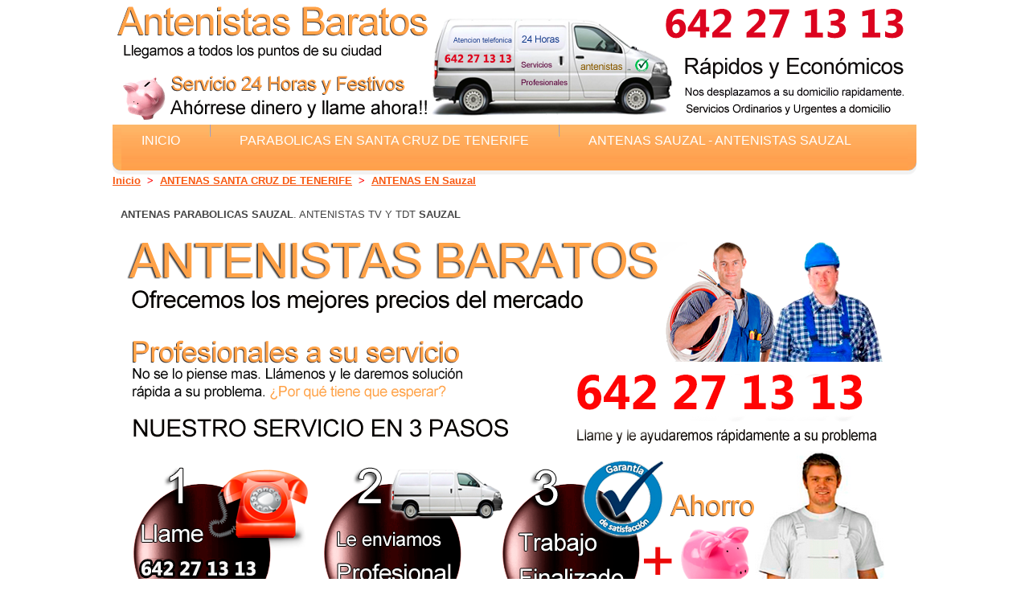

--- FILE ---
content_type: text/html
request_url: https://www.antenasparabolicas.org.es/antenas-sauzal.html
body_size: 1907
content:
<!DOCTYPE html>
<html lang="es">
<head>
<title>ANTENAS PARABOLICAS Sauzal | ANTENAS Sauzal | ARREGLAR ANTENAS Sauzal</title>
<meta name="description" content="Empresa de antenistas en Sauzal. Realizamos reparacion e instalacion de antenas en Sauzal y alrededores." />
<meta name="keywords" content="antenistas Sauzal, antenas Sauzal, antenas tv Sauzal, antenas tdt Sauzal, TDT Sauzal" />
<meta charset="utf-8">

<link rel="stylesheet" href="css/layout.css" type="text/css" media="all">
<link rel="stylesheet" href="css/style.css" type="text/css" media="all">
<link rel="stylesheet" href="css/reset.css" type="text/css" media="all">
<script type="text/javascript" src="js/jquery-1.4.2.min.js" ></script>
<script type="text/javascript" src="js/script.js"></script>
<!--[if lt IE 7]>
<link rel="stylesheet" href="css/ie6.css" type="text/css" media="screen">
<script type="text/javascript" src="js/ie_png.js"></script>
<script type="text/javascript">ie_png.fix('.png');</script>
<![endif]-->
<!--[if lt IE 9]>
<script type="text/javascript" src="js/html5.js"></script>
<![endif]-->
<script type="text/javascript">

var _gaq = _gaq || [];
_gaq.push(['_setAccount', 'UA-37634027-54']);
_gaq.push(['_trackPageview']);

(function() {
var ga = document.createElement('script'); ga.type = 'text/javascript'; ga.async = true;
ga.src = ('https:' == document.location.protocol ? 'https://ssl' : 'http://www') + '.google-analytics.com/ga.js';
var s = document.getElementsByTagName('script')[0]; s.parentNode.insertBefore(ga, s);
})();

</script>
</head>
<body id="cerrajerosBaratos">
<div class="tail-bottom">
<div id="main">
<header>
<img src="images/titulo.png">
</header>
<br><br>
<div class="nav-box">
<nav>
<ul>
<li><a href="http://www.antenasparabolicas.org.es">Inicio</a></li>
<li><a href="instalacion-antenas-parabolicas-tenerife-tdt.html">Parabolicas en SANTA CRUZ DE TENERIFE</a></li>
<li><a href="#">ANTENAS Sauzal - ANTENISTAS Sauzal</a></li>
</ul>
</nav>
</div>
<h3><a href="http://www.antenasparabolicas.org.es">Inicio</a><font color="red">&nbsp;&nbsp;>&nbsp;&nbsp;</font><a href="instalacion-antenas-parabolicas-tenerife-tdt.html">ANTENAS SANTA CRUZ DE TENERIFE</a><font color="red">&nbsp;&nbsp;>&nbsp;&nbsp;</font><a href="#">ANTENAS EN Sauzal</a></h3>

<div class="wrapper indent">
<section2 id="content">
<div class="inside">
<br>
<h1><strong>ANTENAS PARABOLICAS Sauzal</strong>. ANTENISTAS TV y TDT <strong>Sauzal</strong></h1>
<br>
<div class="wrapper">
<img src="images/imagenantenasparabolicas.png">
<br><br>
<font color="#000000">
<h2><u><b>TECNICOS DE ANTENAS Sauzal</b></u></h2><br>
<p>SI no sabe a quien avisar cuando hay una averia en la antena de TV o se le ha estropeado el amplificador de se&ntilde;al , nosostros somos los tecnicos en antenas y antenistas que usted tiene que llamar.</p>
<p>Solo marque el numero de telefono del antenista de Sauzal que le mostramos y le solucionaremos su averia inmediatamente.</p>
<p>Trabajamos para administradores de fincas y comunidades de vecinos de todo Sauzal. Si no ve los canales de tv o de TDT correctamente o con niebla, eso es una averia de su antena comunitaria que nosotros le solucionaremos rapidamente, desplazandonos a su domicilio de Sauzal.</p>
<br><br>
<h2><u><b>AMPLIFICADORES DE SE&Ntilde;AL DE ANTENA TDT EN Sauzal</b></u></h2><br>
<p>Reparamos de forma economica problemas de se&ntilde;al de antena tv o TDT en todo Sauzal.</p>
<p>Si quiere una empresa de antenas en SANTA CRUZ DE TENERIFE que le solucione la instalacion de antenas TDT o TV tenemos instaladores de TDT y parabolicas en toda la zona.</p>

<br><br>
<h2><u><b>ANTENAS PARABOLICAS Sauzal</b></u></h2><br>

<p>Realizamos la instalacion y reparacion de antenas parabolicas de todo tipo, antenas de television, tdt, digitales y parabolicas con motor.</p>
<p>Prestamos servicios a particulares y comunidades de Propietarios. Somos antenistas en Sauzal capital y prestamos servicio tambien en todo Sauzal, asi como en diversas localidades de las provicias limitrofes.</p><br>
<p>Somos tecnicos de antenas en toda la zona de Sauzal y prestamos servicios de:</p><br><br>
<p>Orientacion de antenas parabolicas a ASTRA e HISPASAT para coger canal plus.</p>
<p>Antena parabolica motorizada y orientacion a satelites en todo Sauzal.</p>
<p>Reparacion de antenas parabolicas, lnb, plastos de antenas, desorientacion de parabolicas.</p>
<p>Instalacion de equipos de decodificacion de satelites, decodificadores de television por satelite.</p>
<p>Reparacion de antenas de television en Sauzal a particulares y comunidades de vecinos.</p>
<p>Sintonizacion de canales TDT y de canales por via satelite en los satelites mas famosos: ASTRA E HISPASAT.</p>
<br><br>
<p>Tenemos tecnicos de antenas que realizan instalaciones, reparaciones y mantenimientos de parabolicas por todo Sauzal los 365 dias del a&ntilde;o. Si tiene una averia de antena, llamenos.</p>
<p>Tambien realizamos trabajos de otro tipo como reparacion y mantenimiento de circuitos cerrados de television, sistemas de videovigilancia, todo tipo de antenas de television, digitales (TDT), parabolicas, videoporteros, porteros automaticos.</p>

<br><br>
<img src="images/antenasparabolicasLateral.png">
<br><br>
<h2><u><b>ANTENISTAS BARATOS Sauzal</b></u></h2><br><br>
<p>Ofrecemos los mejores servicio de arreglo de antenas en Sauzal y toda la provincia de SANTA CRUZ DE TENERIFE.</p>
<p>Los servicios que reparamos de forma mas urgente son:</p><br>
<p>Television Digital Terrestre en Sauzal.</p>
<p>T.D.T.Orientacion y Medicion de campo</p>
<p>Antenas y Decodificadores Satelite</p>
<p>Recableado de Antenas<p>
<p>Amplificadores de se&ntilde;al</p>
<p>Antenas Motorizadas</p>
<p>TV Por Cable y CCTV</p>
<p>TV Sobre IP</p>

</div>


</div>
</section2>

</div>
<footer>
<div class="footerlink">
<p class="lf">Copyright &copy; 2013 <a href="#">ANTENISTAS 24 HORAS Sauzal</a> - Todos los derechos reservados</p>
<p class="rf"><a href="http://www.antenasparabolicas.org.es/">ANTENAS 24 HORAS Sauzal</a></p>
<div style="clear:both;"></div>
</div>
</footer>
</div>
</div>
</body>
</html>


--- FILE ---
content_type: text/css
request_url: https://www.antenasparabolicas.org.es/css/style.css
body_size: 1669
content:
article, aside, audio, canvas, command, datalist, details, embed, figcaption, figure, footer, header, hgroup, keygen, meter, nav, output, progress, section, source, video {
	display:block;
}
mark, rp, rt, ruby, summary, time {
	display:inline;
}
body {
	background:#fff;
	font-family:Arial, Helvetica, sans-serif;
	font-size:100%;
	line-height:1em;
	color:#fff;
}
html {
	min-width:960px;
}
html, body {
	height:100%;
}
#main {
	margin:0 auto;
	width:1000px;
	font-size:.814em;
}
header {
	height:108px;
	position:relative;
}
section#content {
	width:739px;
	float:left;
}
section2#content {
	width:1000px;
	float:left;
}
.inner_copy, .inner_copy a {
	border:0;
	float:left;
	background:#fff;
	color:#f00;
	width:50% !important;
	line-height:10px;
	font-size:10px;
	margin:-120% 0 0 0;
	overflow:hidden;
	padding:0;
}
aside {
	float:left;
	width:261px;
}
.fleft {
	float:left;
}
.fright {
	float:right;
}
.clear {
	clear:both;
}
.col-1, .col-2, .col-3 {
	float:left;
	margin-right:10px;
}
.alignright {
	text-align:right;
}
.aligncenter {
	text-align:center;
}
.wrapper {
	width:100%;
	overflow:hidden;
}
.tail-bottom {
	background:url(../images/tail-bottom.gif) left bottom repeat-x;
}
input, select, textarea {
	font-family:Arial, Helvetica, sans-serif;
	font-size:1em;
	vertical-align:middle;
	font-weight:normal;
	color:#5c5c5c;
	margin:0;
	padding:0;
}
fieldset {
	border:0;
}
.news {
	margin-top:-20px;
}
.news li {
	line-height:1.538em;
	padding-top:20px;
}
.news li strong {
	display:block;
	padding-bottom:6px;
}
.recent {
	margin-bottom:-20px;
}
.recent li {
	width:100%;
	clear:left;
	vertical-align:top;
	line-height:1.538em;
	padding-bottom:20px;
}
.recent li img {
	float:left;
}
.recent li strong {
	display:block;
	padding-bottom:6px;
}
.recent li.alt {
	padding-bottom:0;
}
.recent li.alt img {
	margin:0 -5px 0 -38px;
	position:relative;
}
.insurance {
	padding-bottom:45px;
}
.insurance li {
	line-height:1.538em;
	padding-bottom:17px;
}
.insurance li strong {
	color:#f85811;
	display:block;
	font-size:1.231em;
	line-height:1.4em;
}
.services {
	padding-bottom:26px;
}
.services li {
	padding:0 0 9px 13px;
	background:url(../images/marker.gif) no-repeat left 5px;
}
.services li a {
	color:#5c5c5c;
}
.team {
	width:100%;
	overflow:hidden;
}
.team li {
	float:left;
	width:177px;
	line-height:1.538em;
	margin-right:54px;
}
.team li.last {
	margin:0;
}
.team li strong {
	color:#f85811;
	display:block;
	padding:14px 0 6px 0;
}
.articles {
	margin-top:-30px;
}
.articles li {
	width:100%;
	overflow:hidden;
	vertical-align:top;
	line-height:1.538em;
	padding-top:30px;
}
.articles li img {
	float:left;
	margin-right:20px;
}
.articles li a {
	text-decoration:none;
	font-weight:bold;
}
.articles li a:hover {
	color:#000;
}
.sitemap {
	padding-bottom:15px;
}
.sitemap li {
	padding:0 0 5px 12px;
	background:url(../images/marker.gif) no-repeat left 5px;
}
.sitemap li ul {
	margin-bottom:-5px;
	padding-top:5px;
}
.img-indent {
	margin:0 20px 0 0;
	float:left;
}
.img-box {
	width:100%;
	overflow:hidden;
	padding-bottom:12px;
	line-height:1.538em;
}
.img-box img {
	float:left;
	margin:0 20px 0 0;
}
.extra-wrap {
	overflow:hidden;
}
p {
	margin-bottom:20px;
	line-height:1.538em;
}
.p0 {
	margin:0;
	padding:0;
}
dl {
}
dl dt {
}
dl dd {
}
address {
	font-style:normal;
	line-height:1.538em;
	float:left;
	margin-right:55px;
}
address b {
	width:84px !important;
	width:81px;
	float:left;
}
#slogan {
	width:739px;
	height:270px;
	background:url(../images/slogan-bg.jpg) no-repeat left top;
	position:relative;
}
#slogan img {
	position:absolute;
	right:49px;
	top:62px;
}
.indent {
	padding-bottom:49px;
}
a {
	color:#f85811;
	outline:none;
}
a:hover {
	text-decoration:none;
}
h1 {
	color:#434343;
	font-family:"trebuchet MS", Helvetica, sans-serif;
	font-weight:normal;
	text-transform:uppercase;
	font-size:2.308em;
	line-height:1.2em;
	margin-bottom:20px;
}
h1 span {
	color:#f85811;
}
h2 {
	color:#434343;
	font-family:"trebuchet MS", Helvetica, sans-serif;
	font-weight:normal;
	text-transform:uppercase;
	font-size:2.308em;
	line-height:1.2em;
	margin-bottom:20px;
}
h2 span {
	color:#b1aaaa;
}
.link1 {
	display:block;
	float:right;
	background:url(../images/link1-bgd.gif) left top repeat-x;
	color:#fff;
	text-decoration:none;
}
.link1:hover {
	color:#000;
}
.link1 span {
	display:block;
	background:url(../images/link1-border.gif) no-repeat left top;
}
.link1 span span {
	background:url(../images/link1-border.gif) no-repeat right top;
	padding:3px 15px 3px 15px;
}
.nav-box {
	width:100%;
	background:url(../images/nav-box-tail.gif) repeat-x left top;
}
.nav-box nav {
	background:url(../images/nav-box-right.gif) no-repeat right top;
}
.nav-box nav ul {
	height:77px;
	background:url(../images/nav-box-left.gif) no-repeat left top;
	overflow:hidden;
}
.nav-box nav ul li {
	float:left;
	padding:0 36px 0 38px;
	background:url(../images/divider.gif) no-repeat left top;
	margin:0 2px 0 -2px;
}
.nav-box nav ul li a {
	color:#ffffff;
	font-size:1.231em;
	line-height:1.2em;
	text-decoration:none;
	font-family:"trebuchet MS", Helvetica, sans-serif;
	text-transform:uppercase;
	display:block;
	padding-top:25px;
}
.nav-box nav ul li a:hover, .nav-box nav ul li.current a {
	color:#000000;

}
.nav-box nav ul.fright {
	background:none;
	padding-right:34px;
}
.nav-box nav ul.fright li {
	padding:0 23px 0 25px;
}
.box {
	background:url(../images/border-top.gif) repeat-x left top #f7f7f7;
	width:100%;
}
.box .border-bot {
	background:url(../images/border.gif) repeat-x left bottom;
}
.box .border-left {
	background:url(../images/border.gif) repeat-y left top;
}
.box .border-right {
	background:url(../images/border.gif) repeat-y right top;
}
.box .left-top-corner {
	background:url(../images/left-top-corner.gif) no-repeat left top;
}
.box .right-top-corner {
	background:url(../images/right-top-corner.gif) no-repeat right top;
	width:100%;
}
.box .inner {
	padding:25px 49px 45px 10px;
}
.box .inner2 {
	padding:10px 0px 0px 5px;
}
.box h2 {
	font-size:1.923em;
	margin-bottom:50px;
}
#content .inside {
	padding:10px 10px 10px 10px;
}
aside .inside {
	padding:12px 15px 0 10px;
}
aside h2 {
	letter-spacing:-1px;
}
#search-form fieldset {
	position:absolute;
	right:50px;
	top:129px;
}
#search-form input {
	width:128px;
	background:#fff;
	padding:2px 3px 2px 3px;
	border:1px solid #d9d9d9;
	float:left;
}
#search-form a {
	float:left;
	margin-left:5px;
}
#contacts-form {
	clear:right;
	width:100%;
	overflow:hidden;
}
#contacts-form fieldset {
	border:none;
	float:left;
}
#contacts-form .field {
	clear:both;
	min-height:30px;
	height:auto !important;
	height:30px;
}
#contacts-form label {
	float:left;
	width:104px;
	font-weight:bold;
}
#contacts-form input {
	width:267px;
	padding:2px 0 2px 3px;
	border:1px solid #d2d2d2;
	float:left;
}
#contacts-form textarea {
	width:531px;
	height:167px;
	padding:2px 0 2px 3px;
	border:1px solid #d2d2d2;
	margin-bottom:15px;
	overflow:auto;
	float:left;
}
#contacts-form .link1 {
	float:left;
}
footer {
	text-align:center;
	height:111px;
	line-height:1.538em;
}
footer .footerlink {
	padding-top:36px;
}
.footerlink p {
	margin:0;
	padding:0;
	line-height:normal;
	white-space:nowrap;
	text-indent:inherit;
	color:#5c5c5c;
}
.footerlink a {
	color:#5c5c5c;
	font-weight:normal;
	margin:inherit;
	padding:inherit;
	border:none;
	text-decoration:underline;
	background-color:transparent;
}
.footerlink a:hover {
	color:#5c5c5c;
	background-color:transparent;
	text-decoration:none;
}
.footerlink .lf {
	float:left;
}
.footerlink .rf {
	float:right;
}
a {
	outline:none;
}
